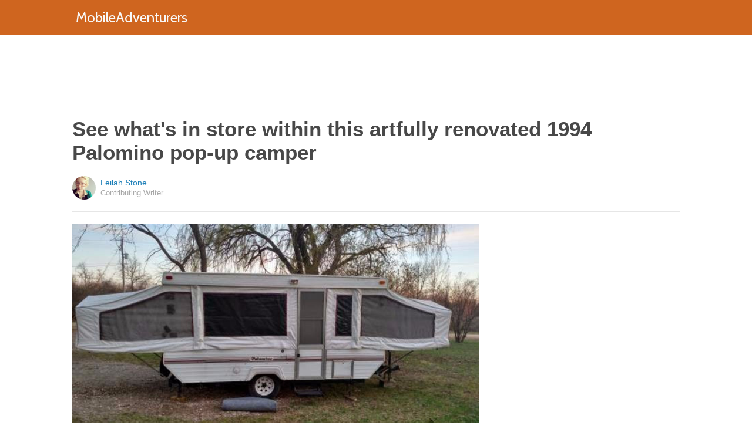

--- FILE ---
content_type: text/html; charset=utf-8
request_url: https://mobileadventurers.com/2017/01/03/see-whats-in-store-within-this-artfully-renovated-1994-palomino-pop-up-camper/?src=sidexpromo&et=sxp&eid=72292&pid=55426
body_size: 8818
content:
  <html>
<head>
  <title>See what's in store within this artfully renovated 1994 Palomino pop-up camper</title>
  <meta name="viewport" content="user-scalable=no, width=device-width, initial-scale=1" />
  <meta name="apple-mobile-web-app-status-bar-style" content="default" />
  <meta name="apple-mobile-web-app-capable" content="yes" />
  <meta http-equiv="Content-type" content="text/html" charset="UTF-8" />
  <script src='/js/utils.js'></script>
  <script src='/js/json.js'></script>
  <script src='/js/ajax_wrapper.js'></script>
  <script src='/js/sticky_dom_element.js'></script>

  <meta name='keywords' content="Reflections of rose, popup, camper, pop-up camper, 1994, Palomino, Rose Kren" />
	<meta name='description' content="You'll never believe how stunning the interior of this pop-up is." />  <meta property="og:url" content="https://traveltrailers.mobileadventurers.com/2017/01/03/see-whats-in-store-within-this-artfully-renovated-1994-palomino-pop-up-camper/">
  <meta property="og:title" content="See what's in store within this artfully renovated 1994 Palomino pop-up camper">
  <meta property="og:description" content="You'll never believe how stunning the interior of this pop-up is.">
  <meta property="og:image" content="https://cdn1-traveltrailers.mobileadventurers.com/static/2017/01/03/4e4da6992564f1cb2e2e3d28442bda3d/pj6.jpg">
  <meta property="og:image:width" content="1200">
  <meta property="og:image:height" content="630">
  <meta property="og:site_name" content="MOBILEADVENTURERS.COM">
  <meta property="og:type" content="article">
  	<meta property="article:author" content="https://www.facebook.com/1753563994970117" />
  <meta name="twitter:card" content="summary_large_image">
  <meta name="twitter:url" content="https://mobileadventurers.com/2017/01/03/see-whats-in-store-within-this-artfully-renovated-1994-palomino-pop-up-camper/">
  <meta name="twitter:title" content="See what's in store within this artfully renovated 1994 Palomino pop-up camper">
  <meta name="twitter:description" content="You'll never believe how stunning the interior of this pop-up is.">
  <meta name="twitter:image:src" content="https://cdn1-traveltrailers.mobileadventurers.com/static/2017/01/03/4e4da6992564f1cb2e2e3d28442bda3d/pj6.jpg" />

  <meta name="aid" content="58276" />
  <script type='text/javascript'>
function DataPolicy() {
}
DataPolicy.REGION = 2;
DataPolicy.COOKIE_CONSENT = 3;
DataPolicy.CP_ID = "1768990399_6970a6bf4f638";


DataPolicy.COOKIE_NAME = 'consent-allowed';
DataPolicy.COOKIE_MAX_AGE = 10*365*24*60*60;
DataPolicy.CONSENT_T = 'i';

DataPolicy.init = function() {
	if (DataPolicy.canPersonalizeAds()) {
		// initialize personalized ads, handled
	}
	if (DataPolicy.canPersonalizeContent()) {
		// initialize personalized content, handled
	}
	if (DataPolicy.cookiesDisabled()) {
		// halt analytics
		window['ga-disable-UA-47042995-1'] = true;
		// halt measurement pixels
		// -handled facebook at pixel load stage - fbq('consent', 'revoke');
		// pause personalized ads
		// -handled at adstack load with canPersonalizeAds call
		// halt personalized content
		// -handled at rtevents with canPersonalizeAds call
	}
}

DataPolicy.getConsent = function() {
	return DataPolicy.COOKIE_CONSENT;
}

DataPolicy.setConsent = function(consent_setting) {
	console.log("Data Policy: Consent set to "+consent_setting);
	// set preference via cookie
	DataPolicy.setConsentCookie(consent_setting);
	// record preference via ajax
	DataPolicy.COOKIE_CONSENT = consent_setting;
	// close dialog
	DataPolicy.closeDialog();
	// initialize cookie-enabled features based on setting
	DataPolicy.initFeatures();
}

DataPolicy.setConsentCookie = function(consent_setting) {
	// set cp_id, cp_consent_setting cookies
	
	var expireDate = new Date();
	expireDate.setFullYear(expireDate.getFullYear()+5);
	document.cookie = "cp_id="+DataPolicy.CP_ID+";expires="+expireDate+";domain=.mobileadventurers.com;path=/";
	document.cookie = "cp_consent="+consent_setting+";expires="+expireDate+";domain=.mobileadventurers.com;path=/";
	
  var ajax = new Ajax();
  ajax.responseType = Ajax.JSON;
  ajax.ondone = function(response) {
  	if (response) {
  	}
  };
  var p = {
  		cp_id: DataPolicy.CP_ID,
  		cp_consent: consent_setting,
  		cp_domain: "mobileadventurers.com",
  		cp_k: ""
  	};
  console.log('Data Policy:',p);
  ajax.post("/ajax/datapolicy.php",p);
}

DataPolicy.initFeatures = function() {
	if (DataPolicy.canPersonalizeContent()) {
		if (window.CPR && window.CPR.init) {
			window.CPR.init();
		}
		// initialize personalized content, rtevents
		if (window.rte && window.rte._sendEvents) {
			window.rte._sendEvents();
		}
	}
	if (DataPolicy.canPersonalizeAds()) {
		// initialize personalized ads
		if (window.fbq) {	// grant fbq
			window.fbq('consent', 'grant');
		}
		// init ads
		if (window.adserver && window.adserver.loadVisibleSlots) {
			window.adserver.loadVisibleSlots();
		}
		// load embed content
		// block-type="embed", block-id block-content-[block-id]
		
		var blocks = document.querySelectorAll("[block-type='embed']");
		var i = 0;
		for (i = 0; i < blocks.length; i++) { 
			// load content into dom
			var block = blocks[i];
			var blockId = block.getAttribute('block-id');
			if (window["json_content_block_"+blockId]) {
				block.innerHTML = window["json_content_block_"+blockId];
			}
		}
	}
}

DataPolicy.canPersonalizeContent = function() {
	if (DataPolicy.getConsent() >= 1) {
		return true;
	}
	return false;
}

DataPolicy.canPersonalizeAds = function() {
	if (DataPolicy.getConsent() >= 2) {
		return true;
	}
	return false;
}

DataPolicy.cookiesDisabled = function() {
	if (DataPolicy.getConsent() <= 0) {
		return true;
	}
	return false;
}

DataPolicy.onDialogLoaded = function() {
	if (DataPolicy.COOKIE_CONSENT == -1 || DataPolicy.COOKIE_CONSENT == 3) {
		DataPolicy.showDialog();
	}
}
DataPolicy.showDialog = function() {
	var dialog = document.getElementById('data-policy-dialog');
	if (dialog) {
		dialog.style.display='inline-block';
	}
}
DataPolicy.closeDialog = function() {
	if (document.getElementById('data-policy-dialog')) {
		document.getElementById('data-policy-dialog').style.display = 'none';
	}
	if (document.getElementById('data-policy-dialog-options')) {
		document.getElementById('data-policy-dialog-options').style.display = 'none';
	}
}

DataPolicy.init();
</script>
<!-- Google tag (gtag.js) -->
<script async src="https://www.googletagmanager.com/gtag/js?id=G-RZ8CW6WQPC"></script>
<script>
  window.dataLayer = window.dataLayer || [];
  function gtag(){dataLayer.push(arguments);}
  gtag('js', new Date());

  gtag('config', 'G-RZ8CW6WQPC');
</script>

<!-- Facebook Pixel Code -->
<script>
!function(f,b,e,v,n,t,s){if(f.fbq)return;n=f.fbq=function(){n.callMethod?
n.callMethod.apply(n,arguments):n.queue.push(arguments)};if(!f._fbq)f._fbq=n;
n.push=n;n.loaded=!0;n.version='2.0';n.queue=[];t=b.createElement(e);t.async=!0;
t.src=v;s=b.getElementsByTagName(e)[0];s.parentNode.insertBefore(t,s)}(window,
document,'script','//connect.facebook.net/en_US/fbevents.js');

fbq('init', '702986679818891');fbq('init', '712894462441598');fbq('track', "PageView");</script>
<noscript><img height="1" width="1" style="display:none"
src="https://www.facebook.com/tr?id=702986679818891&ev=PageView&noscript=1"
/></noscript>
<!-- End Facebook Pixel Code -->  <link rel="canonical" href="http://mobileadventurers.com/2017/01/03/see-whats-in-store-within-this-artfully-renovated-1994-palomino-pop-up-camper/" /><!-- Pinterest Tag -->
<script>
!function(e){if(!window.pintrk){window.pintrk = function () {
window.pintrk.queue.push(Array.prototype.slice.call(arguments))};var
      n=window.pintrk;n.queue=[],n.version="3.0";var
      t=document.createElement("script");t.async=!0,t.src=e;var
      r=document.getElementsByTagName("script")[0];
      r.parentNode.insertBefore(t,r)}}("https://s.pinimg.com/ct/core.js");
pintrk('load', '2614295048021');
pintrk('page');
</script>
<noscript>
<img height="1" width="1" style="display:none;" alt=""
      src="https://ct.pinterest.com/v3/?tid=2614295048021&noscript=1" />
</noscript>
<!-- end Pinterest Tag -->
</head>
<body><script src='/js/astack.js?4'></script>
<style type='text/css'>
body {
  font-family:Georgia,serif;
  font-size:18px;
  padding:0px;
  margin:0px;
}

.dot-separator {
  margin-left:4px;
  margin-right:4px;	
}

.article-side-sticky {
	font-size:11px;
	color:#a2a2a2; 
}

.article-side-sticky a {
	font-size:12px;
	color:#7f7f7f; 
	cursor:pointer;
}

.article-side-sticky a:link {
	font-size:12px;
	color:#7f7f7f; 
}

.article-side-sticky a:visited {
	color:#7f7f7f; 
	font-size:12px;
}


.video_container {
  padding:10px;
  margin-top:10px;
  position: relative;
}
.video_container::before {
  content: "";
  display: block;
  margin-top: 56.25%;
}
.video_object {
  bottom: 0;
  left: 0;
  position: absolute;
  right: 0;
  top: 0;
}
.banner_holder {
  position:relative;
}
.banner_holder:before {
  content:"";
  display:block;
  padding-top:52.5%;
  z-index:-1;
  position:relative;
}
.banner_holder > * {
  position:absolute;
  left:0;
  top:0;
  bottom:0;
  right:0;
  background-position:center;
  background-size:cover;
}

a {
  color: #2b86cd;
  text-decoration: none;
}
.btn_fb {
  background: #405e9f none repeat scroll 0 0;
}
.btn_share {
  border: 0 none;
  border-radius: 3px;
  color: #ffffff;
  cursor: pointer;
  font-family: "Helvetica Neue",Arial,Helvetica,Geneva,sans-serif;
  font-size: 16px;
  padding: 15px;
  text-align: center;
}
img, iframe {
  max-width:99%;
}
.fb-like iframe {
  max-width:none;
}
.astack_ad iframe {
  max-width:none;
}
</style>

<link href="/css/common.css?v=1" rel='stylesheet' type='text/css' />
<link href="/css/style_contemporary.css?v=1" rel='stylesheet' type='text/css'>
<link href='/css/mobileadventurers.com.css' rel='stylesheet' type='text/css'>
<style type='text/css'>
	.acollapsed {
		display:none;
	}
	
	.ad_sidetop {
		margin-bottom:200px;
	}
	
	
	.article {
		text-align:center;
	}
	.article .inner {
		display:inline-block;
		width:1034px;
	}
	.article .main {
		text-align:left;
		background-color:transparent;
		width:724px;
	}
	.article .side {
		width:300px;
		margin-left:10px;
	}
	.article .headline .title {
		padding:0px;
		margin:0px;
		margin-top:15px;
		margin-bottom:20px;
		font-weight:bold;
		font-family:arial,helvetica,sans-serif;
		font-size:35px;
		color:#484848;
		text-align:left;
	}
	.article .headline .subtitle {
		border-bottom:1px #e6e6e6 solid;
		padding-bottom:20px;
		margin-bottom:20px;
	}
	.article .author {
		text-align:left;
		margin:0px;
		padding:0px;
	}
	.article .headline .banner {
		display:inline-block;
		margin-bottom:25px;
	}
	
	.article .headline .banner img {
		width:700px;
		min-height:350px;
	}
	
	.article .headline .banner .credit {
		margin-top:10px;
		margin-bottom:0px;
		font-size:11px;
		text-transform:uppercase;
		font-family:helvetica, arial, tahoma;
		color:gray;
	}
	.article .banner .credit a {
		color:gray;
		
	}
	
	.article .likebanner {
		width:350px;
	}
	
	
	.article .main .paragraph {
		margin:15px;
		margin-top:25px;
		margin-bottom:25px;
		margin-left:70px;
		margin-right:60px;
		line-height:26px;
		font-family:Georgia,serif;
		font-size:18px;
	}
	
	
	.article .main .image {
		position:relative;
		margin-right:60px;
		margin-top:50px;
		margin-bottom:50px;
	}
	.article .main .image img {
		margin:0px;
		padding:0px;
		width:100%;
	}
	.article .main .image .credit {
		margin-top:10px;
		margin-bottom:0px;
		font-size:11px;
		text-transform:uppercase;
		font-family:helvetica, arial, tahoma;
	}
	.article .main .image .credit a {
		color:gray;
		
	}
	
	.article .main .embed {
    text-align:center;
  }
  
  .article .main .embed iframe {
    max-height:1024px;
    overflow:hidden;
  }
	
	.article .main .credits {
		font-size:11px;
		text-transform:uppercase;
		font-family:helvetica, arial, tahoma;
		display:block;
		color:gray;
		padding:15px;
		padding-top:0px;
		padding-bottom:15px;
		padding-left:0px;
	}
	
	.article .side .related {
		margin-top:400px;
		margin-bottom:200px;
	}
	.article .side .related .title {
		font-size:12px;
		margin:0px;
		padding-top:10px;
		padding-bottom:10px;
		border-top:1px #e6e6e6 solid;
		text-transform:uppercase;
		font-family: helvetica, arial, tahoma;
		font-weight:bold;
		color: #484848;
	}
	
	.side .xarticle {
		margin-top:10px;
		margin-bottom:40px;
	}
	
	.side .xarticle .headline {
		padding:0px;
		margin:5px;
		margin-top:10px;
		font-weight:bold;
		font-family:arial,helvetica,sans-serif;
		font-size:16px;
		color:#484848;
		text-align:left;
	}
	
	.side .banner {
		margin:0px;
		width:300px;
		height:150px;
		background-size:cover;
		background-position:center center;
	}

	.samplead {
		width:728px;
		height:90px;
		background-color:#e6e6e6;
	}
	.samplead2 {
		width:300px;
		height:600px;
		background-color:#e6e6e6;
	}
	.samplead3 {
		width:300px;
		height:250px;
		margin-bottom:200px;
		background-color:#e6e6e6;
	}
</style>	<link href='//fonts.googleapis.com/css?family=Cabin' rel='stylesheet' type='text/css'>		<style type='text/css'>
			
			.header {
				background-color:#cf651f;
				margin-bottom:15px;
			}
			
		</style><style type='text/css'>
	
	.header .logo {
		font-family:Cabin;
		color:#cf651f;
	}
	
	.welcome {
		background-image:url("/img/banner_mobileadventurers.com.jpg");
		font-family:Cabin;
	}
	
	.inner .label {
		color:#cf651f;
	}
</style>		<style type='text/css'>
			
			.header {
				background-color:#cf651f;
				margin-bottom:15px;
			}
			
		</style><div id='header' class='header'>
	<div class='inner'>
		<table style='width:100%;text-align:left;'><tr>
		<td style='width:20%'>
			<div class='logo'>				<a href="https://mobileadventurers.com">MobileAdventurers</a>			</div>
		</td>
		<td>			<div class='subtopics'>
				
			</div>		</td><td style='text-align:right;'>
			<div class='buttons'>
				
			</div>
		</td></tr></table>
	</div>
	
	
</div>


<script type='text/javascript'>
window.lastTop = 0;
window.headerTop = Math.min(Utils.getCoordinates(document.getElementById('header')).top,320);
Utils.addEventListener(window,'scroll',function(e){
		var buffer = 5;
		var view = Utils.getViewRect();
		if (view.top > (window.headerTop + 30) && view.top > window.lastTop + buffer) {
			// scrolled down
			Utils.addClass(document.getElementById('header'),'mini');
			if (view.top > window.headerTop + 500) {
				Utils.addClass(document.getElementById('header'),'hidden');
			}
		}
		else if (view.top < window.lastTop - buffer) {
			// scrolled up
			Utils.removeClass(document.getElementById('header'),'hidden');
			if (view.top < window.headerTop + 30) {
				Utils.removeClass(document.getElementById('header'),'mini');
			}
		}
		if (Math.abs(view.top-window.lastTop) > buffer || view.top == 0) {
			window.lastTop = view.top;
		}
		// add "sticky" js for chrome
		// if distance from top of header is different from scrolltop, set them to be equal, would need to alter hidden class
	});
</script><div style='background-color:white;padding-bottom:10px;padding-top:10px;text-align:center;min-width:970px;width:100%;'>
<div style='display:inline-block;width:970px;height:90px;'>
<script type="text/javascript"><!--
google_ad_client = "ca-pub-7200731081367426";
google_ad_slot = "1681278717";
google_ad_width = 970;
google_ad_height = 90;
//-->
</script>
<script type="text/javascript"
src="//pagead2.googlesyndication.com/pagead/show_ads.js">
</script>
</div>
</div><script>
function sfb(tag,ext) {
  var self = this;
  var md = function() {
    var fburl = "https:\/\/www.facebook.com\/sharer.php?u=https%3A%2F%2Ftraveltrailers.mobileadventurers.com%2F2017%2F01%2F03%2Fsee-whats-in-store-within-this-artfully-renovated-1994-palomino-pop-up-camper%2F%3Fsrc%3Dshare_fb_new_58276%26et%3Dsxp";
    var url = window.location.href;
    var parts = fburl.substr(fburl.indexOf("?")+1).split("&");
    for(var i = 0 ; i < parts.length ; i++) {
      var pair = parts[i].split("=");
      if(pair.length > 1) {
        if(pair[0]=='u') {
          url = decodeURIComponent(pair[1]);
          break;
        }
      }
    }
    if(true) {
      
    	var width  = 555;
      var height = 580;
      var left   = (window.innerWidth   - width)  / 2;
      var top    = (window.innerHeight - height) / 2;
      var options   = 'status=1' +
                     ',width='  + width  +
                     ',height=' + height +
                     ',top='    + top    +
                     ',left='   + left;
      var params = {
        'u':url
      }
      window.open("//www.facebook.com/sharer.php?"+Ajax.encode(params), '_blank',options);
    }
  }
  md();
}
</script><style type='text/css'>
	.button.print {
		display:inline-block;
		border:1px #484848 solid;
		border-radius:3px;
		padding:5px;
		padding-right:10px;
		padding-left:10px;
		background-color:#f8f8f8;
		color:#484848;
		font-family:arial,verdana;
		font-size:12px;
		font-weight:bold;
		margin-left:70px;
	}
</style><div class='article'>
	<div class='inner'>
		<div class='headline'>
			<h1 class='title n-article-title' itemprop='name'>See what's in store within this artfully renovated 1994 Palomino pop-up camper</h1>
			<div class='subtitle n-article-author'>		<table class='author' cellpadding=0 cellspacing=0><tr>
			<td><div style='background-image:url(https://sftimes.s3.amazonaws.com/9/a/b/b/9abb9a2e1fecbfab4a11d3a9e6dbd62a_c120x120.jpg);' class='author_pic'></div></td>
			<td valign=top>
				<div class='name'>Leilah Stone</div>
				<div class='detail'>Contributing Writer</div>
			</td>
		</tr></table></div>
		</div>
		<table cellspacing=0 cellpadding=0><tr><td valign=top>
			<div class='main'>
				<div class='headline'>
					          <div class='banner'>
						<img src='https://sftimes.s3.amazonaws.com/4/e/4/d/4e4da6992564f1cb2e2e3d28442bda3d.jpg'>
									<div class='credit'>Rose Kren / Reflections of Rose</div>
					</div>
					
				</div>
				
				<div class='n-article-body'><div class='paragraph'>Campers and motorhomes are amazing when you want to travel and see the world. Unfortunately, quality motorhomes often cost an arm and a leg and that is even <i>before</i> you take into account renovation costs and travel expenses. There is an alternative, however, that isn't an old fashioned tent and sleeping bag. That alternative is the pop-up camper.</div><div class='paragraph'>Artist and blog owner, Rose Kren, decided that the pop-up was the route that she and her husband would take. She writes on her blog, <a href="http://reflectionsofrose.blogspot.com/2015/05/pup-remodel-is-complete-where-to.html?m=1" target="_blank">Reflections of Rose</a>, "We work so hard and so nonstop, that we need a getaway. A pop-up camper was the perfect, affordable, solution!" After weeks of scouring the camper ads on Craigslist, the couple finally found the perfect pop-up. The best part is it didn't break their bank. 
</div><div style='text-align:center;' id='ad_in_p'>
<div style='background-color:white;text-align:center;'>
<div style='display:inline-block;min-width:336px;min-height:280px;'>
<div style='text-align:center;'>
<div style='text-transform:uppercase;font-family:Arial, Verdana, Tahoma;font-size:10px;color:gray;'>Advertisement</div>
<script type="text/javascript"><!--
google_ad_client = "ca-pub-7200731081367426";
google_ad_slot = "9064818117";
google_ad_width = 300;
google_ad_height = 250;
//-->
</script>
<script type="text/javascript"
src="//pagead2.googlesyndication.com/pagead/show_ads.js">
</script>
</div>
</div>
</div>
</div>			<div class='image'>
				<img src='https://sftimes.s3.amazonaws.com/a/c/7/7/ac77b80a5ac6459e504035626846ce51.jpg'>				<div class='credit'><a target="_blank" href="http://reflectionsofrose.blogspot.com/2015/05/pup-remodel-is-complete-where-to.html?m=1">Reflections of Rose</a></div>
			</div><div class='paragraph'>Looking at the interior, it's almost hard to believe that this is a pop-up. With just a little bit of love and care, this glorified tent began to look like a vacation home in no time.  </div>			<div class='image'>
				<img src='https://sftimes.s3.amazonaws.com/c/8/b/2/c8b29b15193b8fc1f3e57756b31792a5.jpg'>				<div class='credit'><a target="_blank" href="http://reflectionsofrose.blogspot.com/2015/05/pup-remodel-is-complete-where-to.html?m=1">Reflections of Rose</a></div>
			</div><div class='paragraph'>While the camper was built in the 1990s, there weren't any major issues that needed to be fixed before Rose could start sprucing the place up. Some paint, new vinyl floors, and plenty of lovely textiles would have the place looking brand new in no time. </div>			<div class='image'>
				<img src='https://sftimes.s3.amazonaws.com/7/4/2/4/7424107c9d8789a242328dcb9eb42891.jpg'>				<div class='credit'><a target="_blank" href="http://reflectionsofrose.blogspot.com/2015/05/pup-remodel-is-complete-where-to.html?m=1">Reflections of Rose</a></div>
			</div><div class='paragraph'>Of course, it had no problem passing the puppy's test. With two soft beds and an ridiculously comfortable dinette, we think it would pass the people's test too. </div>			<div class='image'>
				<img src='https://sftimes.s3.amazonaws.com/e/1/2/3/e1230680d27108ca47873a12b072a20a.jpg'>				<div class='credit'><a target="_blank" href="http://reflectionsofrose.blogspot.com/2015/05/pup-remodel-is-complete-where-to.html?m=1">Reflectinos of Rose</a></div>
			</div><div class='paragraph'>The kitchenette was spray painted white for a more modern look. Despite the compact size of this camper, the kitchen has everything one would need for an amazing campsite dinner.</div>			<div class='image'>
				<img src='https://sftimes.s3.amazonaws.com/3/0/9/2/3092b765449348a11fc78a0c77290808.jpg'>				<div class='credit'><a target="_blank" href="http://reflectionsofrose.blogspot.com/2015/05/pup-remodel-is-complete-where-to.html?m=1">Reflections of Rose</a></div>
			</div><iframe name="acov_d_abovepromo" src="https://sfglobe.com/xframe.php#acov=%255B%2522sfg%2522%252C%252258276%2522%252C%2522eid%253D72292%2526src%253Dsidexpromo%2522%252C%2522d_abovepromo%2522%252C1768990399%252C6%255D&u=https%3A%2F%2Fmobileadventurers.com%2F2017%2F01%2F03%2Fsee-whats-in-store-within-this-artfully-renovated-1994-palomino-pop-up-camper%2F%3Fsrc%3Dsidexpromo%26et%3Dsxp%26eid%3D72292%26pid%3D55426&h=https%3A%2F%2Fmobileadventurers.com" style='position:absolute;left:-100px;top:-100px;width:1px;height:1px;overflow:hidden;margin:0px;padding:0px;border:0px none;'></iframe>
<div style='text-align:center;' class='astack_ad'><div id='a_container_d_abovepromo_06970a6bf5d0f8'><div style='text-align:center;'>
<div style='text-transform:uppercase;font-family:Arial, Verdana, Tahoma;font-size:10px;color:gray;'>Advertisement</div>
<div style='text-align:center;' class='ad_abovepromo'>
<script type="text/javascript"><!--
google_ad_client = "ca-pub-7200731081367426";
google_ad_slot = "3237167277";
google_ad_width = 300;
google_ad_height = 250;
//-->
</script>
<script type="text/javascript"
src="//pagead2.googlesyndication.com/pagead/show_ads.js">
</script>
</div>
</div></div></div>
<script type='text/javascript'>
(function(i,n,t,k) {
  var el = document.getElementById(i);
  var iw = AStack.init(t,el,[]);
  AStack.header(t,null);
  AStack.footer(t,null);
  AStack.show(t,n,false,iw);
  AStack.ks[t][iw] = k;
})('a_container_d_abovepromo_06970a6bf5d0f8','adx','d_abovepromo',"[\"sfg\",\"58276\",\"eid=72292&src=sidexpromo\",\"d_abovepromo\",1768990399,6]");
</script>
<script src='//sfglobe.com/js/advert.js'></script>
<script type='text/javascript'>
(function(k,uf,v,t,n) {
  if(document.getElementById('advert_test')) {
    try {
      if(document.getElementById('advert_test').parentNode) {
        //document.getElementById('advert_test').parentNode.removeChild(document.getElementById('advert_test'));
      }
    }catch(e){}
    new Ajax().post('/ajax/acov.php',{'m':'i','k':k});
    if(v) {
      v = parseFloat(v);
      if(v) {
        var va = false;
        var c = function() {
          var f = false;
          if(AStack.networks[t] && AStack.ks[t]) {
            for(var i = 0 ; i < AStack.elements[t].length ; i++) {
              if(AStack.ks[t][i] == k && AStack.networks[t][i][AStack.networks[t][i].length-1] == n) {
                f = true;
                break;
              }
            }
          }
          if(f && !va) {
            va = true;
            if(!AStack.v) {
              AStack.v = 0;
            }
            AStack.v = Math.round(100*(AStack.v + v),2)/100;
            setTimeout(c,100);
          }
          else if (!f && va) {
            va = false;
            AStack.v = Math.round(100*(AStack.v - v),2)/100;
          }
        };
        
        var ir = false;
        var rc = function() {
          if(!ir) {
            if(document.readyState == 'complete' || document.readyState == 'interactive') {
              ir = new Date().getTime();
              setTimeout(c,5000);
            }
            else {
              setTimeout(rc,100);
            }
          }
        }
        setTimeout(rc,0);
      }
    }
  }
})("[\"sfg\",\"58276\",\"eid=72292&src=sidexpromo\",\"d_abovepromo\",1768990399,6]","https://sfglobe.com/xframe.php#acov=%255B%2522sfg%2522%252C%252258276%2522%252C%2522eid%253D72292%2526src%253Dsidexpromo%2522%252C%2522d_abovepromo%2522%252C1768990399%252C6%255D&u=https%3A%2F%2Fmobileadventurers.com%2F2017%2F01%2F03%2Fsee-whats-in-store-within-this-artfully-renovated-1994-palomino-pop-up-camper%2F%3Fsrc%3Dsidexpromo%26et%3Dsxp%26eid%3D72292%26pid%3D55426&h=https%3A%2F%2Fmobileadventurers.com","1.92",'d_abovepromo','adx');
</script><div class='paragraph'>We bet you don't believe that this is what the camper looked like before. Great job, Rose! </div><div class='paragraph'><b><i>Don't forget to share this awesome pop-up renovation with your friends on Facebook, Pinterest, and Twitter!</i></b></div></div>					<div class='credits'>
		Resources <span><a target="_blank" href="http://reflectionsofrose.blogspot.com/2015/05/pup-remodel-is-complete-where-to.html?m=1">Reflections of Rose</a></span>
	</div>
								<div style='margin-right:60px;'><div id='sticky-footer-anchor' style='width:1px;height:1px;overflow:hidden;'></div>
<div id='sticky-footer' style='width:100%;max-width:1034px;z-index:10;-webkit-transition: bottom 0.5s;transition: bottom 0.5s;text-align:center;border:1px #e6e6e6 solid;position:fixed;bottom:-100px;background-color:white;padding-top:8px;padding-bottom:8px;font-size:13px;color:#484848;font-family:arial,helvetica;'>
	<a style='color:#484848;' href='/'>&copy; MobileAdventurers</a> &nbsp; &nbsp; 
	<a style='color:#484848;' href='http://optout.aboutads.info'>About Ads</a> &nbsp;  &nbsp; 
	<a style='color:#484848;' href='/terms.php'>Terms of Use</a> &nbsp;  &nbsp; 
	<a style='color:#484848;' href='/privacy.php'>Privacy Policy</a> &nbsp;  &nbsp; 
	<a style='color:#484848;' href='/ccpa/donotsellmyinfo.php'>Do Not Sell My Info</a>
</div>
<script type='text/javascript'>

var stickyFooterOnScroll = false;
window.addEventListener('scroll',function() {
	if (!stickyFooterOnScroll) {
		stickyFooterOnScroll = true;
		var stickyanchor = document.getElementById('sticky-footer-anchor');
		if (stickyanchor && stickyanchor.getBoundingClientRect) {
			var rect = stickyanchor.getBoundingClientRect();
			if (rect.top < 1000) {
				// within view
				document.getElementById('sticky-footer').style.bottom = '0px';
			}
			else {
				document.getElementById('sticky-footer').style.bottom = '-100px';
			}
		}
		setTimeout(function(){
			stickyFooterOnScroll = false;
		},250);
	}
});
</script><br>				</div>
			</div>
		</td><td valign=top>
			<div class='side'>
				
				<div id='sidebarad' stickyTop="10">
<div style='margin-top:0px;margin-bottom:20px;width:300px;'>
<script type="text/javascript"><!--
google_ad_client = "ca-pub-7200731081367426";
google_ad_slot = "9563256957";
google_ad_width = 300;
google_ad_height = 600;
//-->
</script>
<script type="text/javascript"
src="//pagead2.googlesyndication.com/pagead/show_ads.js">
</script>
</div>


				<div class='related' style='margin-top:0px;'>
					<div class='title'>More From MobileAdventurers</div>
					<div>
									<a href='https://mobileadventurers.com/2016/07/26/see-what-happened-when-these-newlyweds-renovated-their-fifth-wheel-every-room-is-stunning/?src=sidexpromo&et=sxp&eid=72292&pid=58276'><div class='xarticle'>
				<div class='banner' style='background-image:url("https://sftimes.s3.amazonaws.com/7/f/1/6/7f16093f7ea46b97679250b83b6a174f.jpg");'></div>
				<div class='headline'>
					See what happened when these newlyweds renovated their fifth wheel – every room is stunning
				</div>
			</div></a>			<a href='https://mobileadventurers.com/2017/01/03/see-whats-in-store-within-this-artfully-renovated-1994-palomino-pop-up-camper/?src=sidexpromo&et=sxp&eid=72292&pid=58276'><div class='xarticle'>
				<div class='banner' style='background-image:url("https://sftimes.s3.amazonaws.com/d/d/6/e/dd6e6142668f3551564811d37b23f936.jpg");'></div>
				<div class='headline'>
					See what's in store within this artfully renovated 1994 Palomino pop-up camper
				</div>
			</div></a>			<a href='https://mobileadventurers.com/2016/11/07/let-your-mind-be-blown-by-this-large-and-upscale-sportscoach-motorhome/?src=sidexpromo&et=sxp&eid=72292&pid=58276'><div class='xarticle'>
				<div class='banner' style='background-image:url("https://sftimes.s3.amazonaws.com/a/6/3/6/a63604f0f92ba1eb078da3fb9c5260d8.jpg");'></div>
				<div class='headline'>
					Let your mind be blown by this huge motorhome's five-star bathroom
				</div>
			</div></a>			<a href='https://mobileadventurers.com/2016/10/31/tour-this-lovely-sunlit-royals-international-rv-the-interior-is-stunningly-luxurious/?src=sidexpromo&et=sxp&eid=72292&pid=58276'><div class='xarticle'>
				<div class='banner' style='background-image:url("https://sftimes.s3.amazonaws.com/9/8/8/6/9886f9651d43c648f610add29c35b8f6.jpg");'></div>
				<div class='headline'>
					Tour this lovely sunlit Royals International RV: The interior is stunningly luxurious
				</div>
			</div></a>
					</div>
				</div>

</div>    
<script type='text/javascript'>
new StickyDomElement(document.getElementById('sidebarad'));
</script>
				
			</div>
		</td></tr></table>
	</div>
</div></body>
</html>

--- FILE ---
content_type: text/html; charset=utf-8
request_url: https://www.google.com/recaptcha/api2/aframe
body_size: 259
content:
<!DOCTYPE HTML><html><head><meta http-equiv="content-type" content="text/html; charset=UTF-8"></head><body><script nonce="G0maM2Q_8rIxuYCEPVVQMg">/** Anti-fraud and anti-abuse applications only. See google.com/recaptcha */ try{var clients={'sodar':'https://pagead2.googlesyndication.com/pagead/sodar?'};window.addEventListener("message",function(a){try{if(a.source===window.parent){var b=JSON.parse(a.data);var c=clients[b['id']];if(c){var d=document.createElement('img');d.src=c+b['params']+'&rc='+(localStorage.getItem("rc::a")?sessionStorage.getItem("rc::b"):"");window.document.body.appendChild(d);sessionStorage.setItem("rc::e",parseInt(sessionStorage.getItem("rc::e")||0)+1);localStorage.setItem("rc::h",'1768990403272');}}}catch(b){}});window.parent.postMessage("_grecaptcha_ready", "*");}catch(b){}</script></body></html>